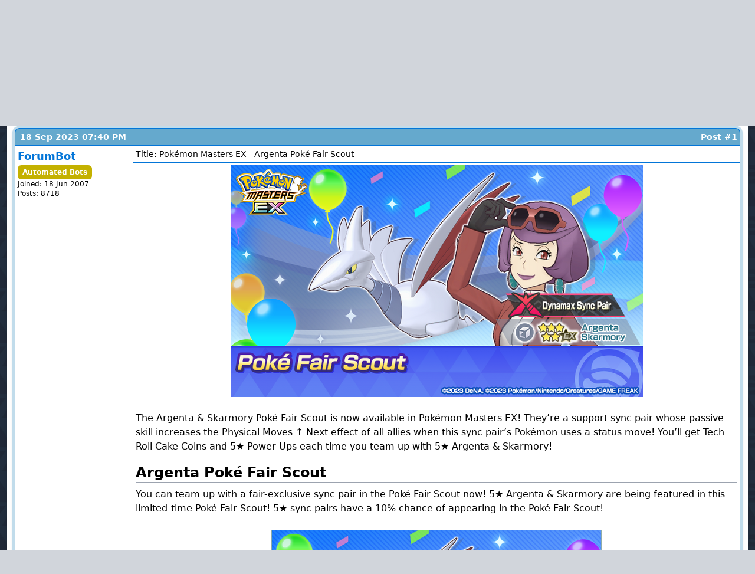

--- FILE ---
content_type: text/html; charset=UTF-8
request_url: https://pocketmonsters.net/forum/thread/11211?p=17667
body_size: 7836
content:
<!DOCTYPE html>
<html lang="en" class="dark">
<head>
    <meta charset="utf-8">
    <meta http-equiv="X-UA-Compatible" content="IE=edge">
    <meta name="viewport" content="width=device-width, initial-scale=1, shrink-to-fit=no">
    <!-- CSRF Token -->
    <meta name="csrf-token" content="ZKXL9MAKBTVqDuAm59WawlrBo9SxiD6JcrumHsd1" id="csrf_token">
    <!-- OG -->
    <meta property="og:type" content="website" />
<meta property="og:site_name" content="PocketMonsters.net - News and Information on Pokémon and Pocket Monsters" />
<meta property="og:url" content="http://www.pocketmonsters.net/forum/thread/11211?p=17667" />

    <title>Pokémon Masters EX - Argenta Poké Fair Scout - PocketMonsters.Net</title>
    <!-- Styles -->
    <link rel="apple-touch-icon" sizes="180x180" href="/apple-touch-icon.png">
    <link rel="icon" type="image/png" sizes="32x32" href="/favicon-32x32.png">
    <link rel="icon" type="image/png" sizes="16x16" href="/favicon-16x16.png">
    <link rel="manifest" href="/site.webmanifest">

    <script defer src="https://cdnjs.cloudflare.com/ajax/libs/alpinejs/3.10.5/cdn.min.js"></script>
    <script src="https://code.iconify.design/2/2.2.1/iconify.min.js"></script>
    <script>
        if (localStorage.getItem('color-theme') === 'dark') {
          document.documentElement.classList.add('dark')
        } else {
          document.documentElement.classList.remove('dark')
        }
    </script>
            <link href="/css/app.css?id=6454fbc42c12384b4fbc1fe2542e195f" rel="stylesheet">
</head>
<body id="pmBody" class="bg-gray-300 dark:bg-gray-800 leading-normal tracking-normal antialiased ">
    <nav class="flex flex-col flex-grow md:flex-row flex-wrap justify-start bg-white dark:bg-gray-700 items-start md:items-start" id="topNavbar">
    <div x-data="{ open: false }" class="flex flex-col flex-grow md:items-center md:justify-between md:flex-row">
        <div class="flex flex-col flex-none">
            <a href="https://pocketmonsters.net" class="text-lg font-semibold tracking-widest text-gray-900 dark:text-white uppercase rounded-lg dark-mode:text-white focus:outline-none focus:shadow-outline"
            ><img src="https://pocketmonsters.net/images/logo.png" alt="PM.Net" style="width:225px;height:87px;"></a>
            <button class="md:hidden rounded-lg focus:outline-none focus:shadow-outline" @click="open = !open">
            <svg fill="currentColor" viewBox="0 0 20 20" class="w-6 h-6">
                <path x-show="!open" fill-rule="evenodd" d="M3 5a1 1 0 011-1h12a1 1 0 110 2H4a1 1 0 01-1-1zM3 10a1 1 0 011-1h12a1 1 0 110 2H4a1 1 0 01-1-1zM9 15a1 1 0 011-1h6a1 1 0 110 2h-6a1 1 0 01-1-1z" clip-rule="evenodd"></path>
                <path x-show="open" fill-rule="evenodd" d="M4.293 4.293a1 1 0 011.414 0L10 8.586l4.293-4.293a1 1 0 111.414 1.414L11.414 10l4.293 4.293a1 1 0 01-1.414 1.414L10 11.414l-4.293 4.293a1 1 0 01-1.414-1.414L8.586 10 4.293 5.707a1 1 0 010-1.414z" clip-rule="evenodd"></path>
            </svg>
            </button>
        </div>
        <nav :class="{'flex': open, 'hidden': !open}" class="flex-col flex-grow pb-4 md:pb-0 hidden md:flex md:justify-start md:flex-row">

            <div @click.away="menuopen = false" class="relative menu-icon" x-data="{ menuopen: false }">
                <button @click="menuopen = !menuopen" class="nav-header-icon">
                    <span class="flex flex-col justify-center">
                        <span class="iconify hidden md:block text-center mx-auto" data-icon="fa-solid:home" data-inline="false" style="font-size:200%;"></span>
                        <span class="flex flex-row">
                            <span class="block">Main</span>
                            <svg fill="currentColor" viewBox="0 0 20 20" :class="{'rotate-180': menuopen, 'rotate-0': !menuopen}" class="block w-4 h-4 mt-1 transition-transform duration-200 transform"><path fill-rule="evenodd" d="M5.293 7.293a1 1 0 011.414 0L10 10.586l3.293-3.293a1 1 0 111.414 1.414l-4 4a1 1 0 01-1.414 0l-4-4a1 1 0 010-1.414z" clip-rule="evenodd"></path></svg>
                        </span>
                    </span>
                </button>
                <div x-cloak="true" x-show="menuopen" x-transition:enter="transition ease-out duration-100" x-transition:enter-start="transform opacity-0 scale-95" x-transition:enter-end="transform opacity-100 scale-100" x-transition:leave="transition ease-in duration-75" x-transition:leave-start="transform opacity-100 scale-100" x-transition:leave-end="transform opacity-0 scale-95" 
                    class="sm:relative md:absolute right-0 w-full mt-2 origin-top-right rounded-md shadow-lg md:w-60 z-50">
                    <div class="nav-header-submenu">
                        <a class="nav-header-link" href="https://pocketmonsters.net"><span class="inline iconify" data-icon="fa:home" data-inline="true"></span> Home</a>
                        <a class="nav-header-link" href="https://pocketmonsters.net/main/calendar"><span class="inline iconify" data-icon="fa:calendar" data-inline="true"></span> Calendar</a>
                        <a class="nav-header-link" href="https://pocketmonsters.net/content"><span class="inline iconify" data-icon="fa-solid:file-alt" data-inline="true"></span> Content Database</a>
                        <a class="nav-header-link" href="https://pocketmonsters.net/main/updates"><span class="inline iconify" data-icon="fa-solid:file-alt" data-inline="true"></span> Site Updates</a>
                        <a class="nav-header-link" href="https://pocketmonsters.net/imageboard"><span class="inline iconify" data-icon="fa-solid:file-image" data-inline="true"></span> Imageboard Index</a>
                        <a class="nav-header-link" href="https://pocketmonsters.net/main/ibupdates"><span class="inline iconify" data-icon="fa-solid:file-image" data-inline="true"></span> Latest Imageboard Posts</a>
                        <a class="nav-header-link" href="https://pocketmonsters.net/forum"><span class="inline iconify" data-icon="fa-solid:comments" data-inline="true"></span> Forum Index</a>
                        <a class="nav-header-link" href="https://discord.gg/QRd4dmp"><span class="inline iconify" data-icon="fa-brands:discord" data-inline="true"></span> Discord</a>
                    </div>
                </div>
            </div>

            <div @click.away="menuopen = false" class="relative menu-icon" x-data="{ menuopen: false }">
                <button @click="menuopen = !menuopen" class="nav-header-icon">
                    <span class="flex flex-col justify-center">
                        <span class="hidden md:block iconify text-center mx-auto" data-icon="mdi:nintendo-game-boy" data-inline="false" style="font-size:200%;"></span>
                        <span class="flex flex-row">
                            <span class="block">Games</span>
                            <svg fill="currentColor" viewBox="0 0 20 20" :class="{'rotate-180': menuopen, 'rotate-0': !menuopen}" class="block w-4 h-4 mt-1 transition-transform duration-200 transform"><path fill-rule="evenodd" d="M5.293 7.293a1 1 0 011.414 0L10 10.586l3.293-3.293a1 1 0 111.414 1.414l-4 4a1 1 0 01-1.414 0l-4-4a1 1 0 010-1.414z" clip-rule="evenodd"></path></svg>
                        </span>
                    </span>
                </button>
                <div x-cloak="true" x-show="menuopen" x-transition:enter="transition ease-out duration-100" x-transition:enter-start="transform opacity-0 scale-95" x-transition:enter-end="transform opacity-100 scale-100" x-transition:leave="transition ease-in duration-75" x-transition:leave-start="transform opacity-100 scale-100" x-transition:leave-end="transform opacity-0 scale-95" 
                    class="sm:relative md:absolute right-0 w-full mt-2 origin-top-right rounded-md shadow-lg md:w-60 z-50">
                    <div class="nav-header-submenu">
                        <a class="nav-header-link" href="https://pocketmonsters.net/dex/games"><span class="iconify inline" data-icon="fa-solid:gamepad" data-inline="true"></span> Games List</a>
                        <a class="nav-header-link" href="https://pocketmonsters.net/dex"><span class="iconify inline" data-icon="icomoon-free:books" data-inline="true"></span> WobbaDex</a>
                        <a class="nav-header-link" href="https://pocketmonsters.net/dex/move"><span class="iconify inline" data-icon="ri:sword-fill" data-inline="true"></span> AttackDex</a>
                        <a class="nav-header-link" href="https://pocketmonsters.net/dex/tmhm"><span class="iconify inline" data-icon="fa-solid:list-ol" data-inline="true"></span> TM/HM List</a>
                        <a class="nav-header-link" href="https://pocketmonsters.net/dex/ability"><span class="iconify inline" data-icon="fa-solid:list" data-inline="true"></span> Ability List</a>
                        <a class="nav-header-link" href="https://pocketmonsters.net/dex/types"><span class="iconify inline" data-icon="fa-solid:list-ul" data-inline="true"></span> Type List</a>
                        <a href="https://pocketmonsters.net/eventpokemon" class="nav-header-link"><span class="iconify inline" data-icon="fa-solid:database" data-inline="true"></span> Event Pok&#0233;mon Database</a>
                    </div>
                </div>
            </div>

            <div @click.away="menuopen = false" class="relative menu-icon" x-data="{ menuopen: false }">
                <button @click="menuopen = !menuopen" class="nav-header-icon">
                    <span class="flex flex-col justify-center">
                        <span class="hidden md:block iconify text-center mx-auto" data-icon="fa-solid:book" data-inline="false" style="font-size:200%;"></span>
                        <span class="flex flex-row">
                            <span class="block">TCG</span>
                            <svg fill="currentColor" viewBox="0 0 20 20" :class="{'rotate-180': menuopen, 'rotate-0': !menuopen}" class="block w-4 h-4 mt-1 transition-transform duration-200 transform"><path fill-rule="evenodd" d="M5.293 7.293a1 1 0 011.414 0L10 10.586l3.293-3.293a1 1 0 111.414 1.414l-4 4a1 1 0 01-1.414 0l-4-4a1 1 0 010-1.414z" clip-rule="evenodd"></path></svg>
                        </span>
                    </span>
                </button>
                <div x-cloak="true" x-show="menuopen" x-transition:enter="transition ease-out duration-100" x-transition:enter-start="transform opacity-0 scale-95" x-transition:enter-end="transform opacity-100 scale-100" x-transition:leave="transition ease-in duration-75" x-transition:leave-start="transform opacity-100 scale-100" x-transition:leave-end="transform opacity-0 scale-95" 
                    class="sm:relative md:absolute right-0 w-full mt-2 origin-top-right rounded-md shadow-lg md:w-60 z-50">
                    <div class="nav-header-submenu">
                        <a class="nav-header-link" href="https://pocketmonsters.net/tcg"><span class="iconify inline" data-icon="fa-brands:wizards-of-the-coast" data-inline="true"></span> Set List</a>
                        <a class="nav-header-link" href="https://pocketmonsters.net/tcg/artists"><span class="iconify inline" data-icon="fa-solid:palette" data-inline="true"></span> Artist List</a>
                        <a class="nav-header-link" href="https://pocketmonsters.net/content/TCG_Tutorial"><span class="iconify inline" data-icon="fa-solid:chalkboard-teacher" data-inline="true"></span> TCG Introduction</a>
                        <a class="nav-header-link" href="https://pocketmonsters.net/content/TCG_Rules"><span class="iconify inline" data-icon="fa:book" data-inline="true"></span> TCG Rules</a>
                        <a class="nav-header-link" href="https://pocketmonsters.net/tcg/search"><span class="iconify inline" data-icon="fa-solid:search" data-inline="true"></span> Card Search</a>
                    </div>
                </div>
            </div>

            <div @click.away="menuopen = false" class="relative menu-icon" x-data="{ menuopen: false }">
                <button @click="menuopen = !menuopen" class="nav-header-icon">
                    <span class="flex flex-col justify-center">
                        <span class="hidden md:block iconify text-center mx-auto" data-icon="fa-solid:tv" data-inline="false" style="font-size:200%;"></span>
                        <span class="flex flex-row">
                            <span class="block">Anime</span>
                            <svg fill="currentColor" viewBox="0 0 20 20" :class="{'rotate-180': menuopen, 'rotate-0': !menuopen}" class="block w-4 h-4 mt-1 transition-transform duration-200 transform"><path fill-rule="evenodd" d="M5.293 7.293a1 1 0 011.414 0L10 10.586l3.293-3.293a1 1 0 111.414 1.414l-4 4a1 1 0 01-1.414 0l-4-4a1 1 0 010-1.414z" clip-rule="evenodd"></path></svg>
                        </span>
                    </span>
                </button>
                <div x-cloak="true" x-show="menuopen" x-transition:enter="transition ease-out duration-100" x-transition:enter-start="transform opacity-0 scale-95" x-transition:enter-end="transform opacity-100 scale-100" x-transition:leave="transition ease-in duration-75" x-transition:leave-start="transform opacity-100 scale-100" x-transition:leave-end="transform opacity-0 scale-95" 
                    class="sm:relative md:absolute right-0 w-full mt-2 origin-top-right rounded-md shadow-lg md:w-60 z-50">
                    <div class="nav-header-submenu">
                        <a class="nav-header-link" href="https://pocketmonsters.net/characters"><span class="iconify inline" data-icon="fa:users" data-inline="true"></span> Characters</a>
                        <a class="nav-header-link" href="https://pocketmonsters.net/episodes"><span class="iconify inline" data-icon="fa-solid:tv" data-inline="true"></span> Episode Guide</a>
                        <a class="nav-header-link" href="https://pocketmonsters.net/episodes/search"><span class="iconify inline" data-icon="fa-solid:search" data-inline="true"></span> Episode Search</a>
                        <a class="nav-header-link" href="https://pocketmonsters.net/dvd"><span class="iconify inline" data-icon="fa-solid:compact-disc" data-inline="true"></span> Media Database</a>
                        <a class="nav-header-link" href="https://pocketmonsters.net/cd"><span class="iconify inline" data-icon="fa-solid:compact-disc" data-inline="true"></span> Audio Database</a>
                        <a class="nav-header-link" href="https://pocketmonsters.net/oped"><span class="iconify inline" data-icon="fa-solid:tv" data-inline="true"></span> OP/ED Database</a>
                        <a class="nav-header-link" href="https://pocketmonsters.net/songs"><span class="iconify inline" data-icon="fa:music" data-inline="true"></span> Song Database</a>
                        <a class="nav-header-link" href="https://pocketmonsters.net/segments"><span class="iconify inline" data-icon="fa-solid:tv" data-inline="true"></span> Segments Guide</a>
                        <a class="nav-header-link" href="https://pocketmonsters.net/staff"><span class="iconify inline" data-icon="fa:users" data-inline="true"></span> Staff Database</a>
                        <a class="nav-header-link" href="https://pocketmonsters.net/episodes/ratings"><span class="iconify inline" data-icon="fa-solid:chart-area" data-inline="true"></span> Episode Ratings</a>
                    </div>
                </div>
            </div>

            <div class="relative menu-icon">
                <button class="nav-header-icon">
                    <span class="flex flex-col justify-center">
                        <a href="https://pocketmonsters.net/news"><span class="hidden md:block iconify text-center dark:text-gray-400 mx-auto text-black" data-icon="fa-regular:newspaper" data-inline="false" style="font-size:200%;"></span></a>
                        <span class="flex flex-row">
                            <span class="block"><a href="https://pocketmonsters.net/news" class="text-black dark:text-gray-400">News</a></span>
                        </span>
                    </span>
                </button>
            </div>
            
                        
            <div @click.away="menuopen = false" class="ml-1 md:ml-auto relative md:self-center md:items-end menu-icon" x-data="{ menuopen: false }">
                                <div class="flex">
                <a href="/login" class="nav-header-link"
                ><i class="iconify inline" data-icon="fe:login" data-inline="true"></i> Login</a>
                <a href="#" class="nav-header-link" id="linkToggledark">Toggle Dark/Light Mode</a>
                </div>
                            </div>
        </nav>
    </div>
</nav>
    <div class="block mx-2 my-2 p-2 bg-white border-2 border-pmblue rounded-lg text-sm 
        dark:bg-gray-700 dark:border-gray-500 dark:text-gray-400">
                            <a class="breadcrumb-item" href="https://pocketmonsters.net"><i class="iconify inline fa fa-home" data-icon="fa:home" data-inline="true"></i> Home</a>
                <span class="text-gray-500 mx-1">/</span>
                                <a class="breadcrumb-item" href="https://pocketmonsters.net/forum">Forums</a>
                <span class="text-gray-500 mx-1">/</span>
                                <a class="breadcrumb-item" href="https://pocketmonsters.net/forum/7">News/Current Events</a>
                <span class="text-gray-500 mx-1">/</span>
                    <span class="breadcrumb-item active">Pokémon Masters EX - Argenta Poké Fair Scout</span>
          
</div>
    
        
    <div class="p-3">
    <div class="shadow-md flex flex-col items-stretch border-white mb-4">
            <div class="text-white dark:text-gray-400 rounded-t-lg p-1 pl-2 border-white border border-b-0 font-bold dark:border-gray-500
        bg-pmblue dark:bg-gray-800
        header-block">
        <div class="flex items-center">
            <div class="flex-grow">Thread Posts</div>
                    </div>
        </div>
        <div class="bg-white dark:bg-gray-600 p-2 border border-white flex-grow dark:border-gray-500
    rounded-b-md
    
    ">
        <div class="mb-4">
        
    </div>

                <div class="shadow-md flex flex-col items-stretch border-white mb-4" id="forumPost17667">
            <div class="text-white dark:text-gray-400 rounded-t-lg p-1 pl-2 border-pmblue border border-b-0 font-bold dark:border-gray-500
        bg-pmblue dark:bg-gray-800
        header-block">
        <div class="text-sm float-right"><a class="text-white" href="https://pocketmonsters.net/forum/thread/11211?p=17667"
            >
                        Post #1
                    </a></div>
        <div class="text-sm">18 Sep 2023 07:40 PM</div>
        </div>
        <div class="bg-white dark:bg-gray-600 p-2 border border-pmblue flex-grow dark:border-gray-500
    rounded-b-md
    
    ">
        <div class="-m-2 flex flex-col md:flex-row">
        <!-- Mobile Block -->
        <div class="p-1 flex md:hidden border-pmblue border-b bg-blue-300">
            <div>
                <div class="font-semibold text-md text-pmblue"
                ><a href="https://pocketmonsters.net/user/ForumBot">ForumBot</a>
                                        <span class="front-badge px-2" style="background-color:#c4b100 !important;">Automated Bots</span>
                                                        </div>
                <div class="text-xs">
                    Joined: 18 Jun 2007
                    <br>
                    Posts: 8718
                </div>
            </div>
                    </div>
        <!-- Desktop Block -->
        <div class="p-1 hidden md:block border-pmblue border-r" style="flex:0 0 200px;">
            <div class="forum-post-poster-name font-semibold text-lg text-pmblue"
            ><a href="https://pocketmonsters.net/user/ForumBot">ForumBot</a>
            </div>
                                    <div class="forum-badge">
                <span class="front-badge p-1 px-2" style="background-color:#c4b100 !important;">Automated Bots</span>
            </div>
                                    <div class="text-xs">
                Joined: 18 Jun 2007
                <br>
                Posts: 8718
            </div>
        </div>
        <!-- Mobile + Desktop -->
        <div class="flex flex-col flex-grow">
            <div class="p-1 hidden md:block border-pmblue border-b text-sm">
                Title: Pokémon Masters EX - Argenta Poké Fair Scout
            </div>
            <div class="p-1 flex-grow">
                                <div class="c"><a href="//media.pocketmonsters.net/news/6986/argenta.png" data-fslightbox data-type="image"><img src="//media.pocketmonsters.net/news/6986/argenta.png/t/700.png" alt="image"></a></div>
<br>
The Argenta & Skarmory Poké Fair Scout is now available in Pokémon Masters EX! They’re a support sync pair whose passive skill increases the Physical Moves ↑ Next effect of all allies when this sync pair’s Pokémon uses a status move! You’ll get Tech Roll Cake Coins and 5★ Power-Ups each time you team up with 5★ Argenta & Skarmory!
<br>
<h2>Argenta Poké Fair Scout</h2>
You can team up with a fair-exclusive sync pair in the Poké Fair Scout now! 5★ Argenta & Skarmory are being featured in this limited-time Poké Fair Scout! <span class="em">5★ sync pairs have a 10% chance of appearing in the Poké Fair Scout!<br>
<br>
<div class="c"><img src="//media.pocketmonsters.net/news/6986/argenta1.png" alt="image"></div>
<br>
The featured Sync Pair will be released with their Sync Grid expanded, will have the ability to be raised to 6★ EX, and will have an EX Role available to unlock. You will get an item as a present when you team up with 5★ Argenta & Skarmory in this Sync Pair Scout!<br>
<br>
Note: The item will be sent to the Temp Storage tab of the Present Box when you team up with the Sync Pair.<br>
Note: You can view the Bonus Present Details by tapping the Present Details icon on the Sync Pair Scout screen.<br>
<br>
You can team up with a fair-exclusive sync pair!<br>
<br>
<div class="c"><img src="//media.pocketmonsters.net/news/6986/argenta2.png" alt="image"></div>
<h2>Date/Time</h2>
<p class="period">
September 17, 2023 at 11:00&nbsp;p.m. - October 5, 2023 at 10:59&nbsp;p.m.
<br>
<h2>Important</h2>
<ul>
<li>5★ Argenta & Skarmory are a fair-exclusive sync pair.</li>
<li>Fair-exclusive sync pairs are sync pairs that will appear for a limited time during this Poké Fair Scout.</li>
<li>There is a possibility that these Fair-Exclusive Sync Pairs will appear outside of this Poké Fair Scout in the future as well.</li>
<li>Sync pairs other than the ones mentioned above may also appear in the Poké Fair Scout.</li>
<li>To upgrade to 6★ EX, you must have completed Main Story Chapter 1: The More the Merrier (Normal) in single-player.</li>
<li>To unlock the sync grid, you must have completed Main Story Chapter 1: The More the Merrier (Normal) in single-player.</li>
<li>To unlock the EX Role, you must have completed Main Story Chapter 1: The More the Merrier (Normal) in single-player.</li>
<li>Featured sync pairs have a higher chance of appearing than non-featured 5★ sync pairs.</li>
<li>The number of times the daily discount (100 paid Gems per scout) can be used is reset each day.
<br>
Reset Time: 11:00&nbsp;p.m.</li>
<li>To check the available sync pairs and their respective offering rates, go to the Offering Rate section on the Sync Pair Scout screen.</li>
<li>Please read the Notes tab under Offering Rate on the Sync Pair Scout screen before using the feature.</li>
<li>The time period and featured content are subject to change without notice.</li>
</ul>
<br>
Source: <a href="https://pokemonmasters-game.com/en-US/announcements/BSearch_5080_2W_7">https://pokemonmasters-game.com/en-US/announcements/BSearch_5080_2W_7</a>
                                            </div>
                                    <div class="text-right mr-2">
                <a href="#" class="btn btn-sm btn-primary quote-btn" data-by="ForumBot"
                   data-post="&lt;div class=&quot;c&quot;&gt;&lt;a href=&quot;//media.pocketmonsters.net/news/6986/argenta.png&quot; data-fslightbox data-type=&quot;image&quot;&gt;&lt;img src=&quot;//media.pocketmonsters.net/news/6986/argenta.png/t/700.png&quot; alt=&quot;image&quot;&gt;&lt;/a&gt;&lt;/div&gt;
&lt;br&gt;
The Argenta &amp; Skarmory Poké Fair Scout is now available in Pokémon Masters EX! They’re a support sync pair whose passive skill increases the Physical Moves ↑ Next effect of all allies when this sync pair’s Pokémon uses a status move! You’ll get Tech Roll Cake Coins and 5★ Power-Ups each time you team up with 5★ Argenta &amp; Skarmory!
&lt;br&gt;
&lt;h2&gt;Argenta Poké Fair Scout&lt;/h2&gt;
You can team up with a fair-exclusive sync pair in the Poké Fair Scout now! 5★ Argenta &amp; Skarmory are being featured in this limited-time Poké Fair Scout! &lt;span class=&quot;em&quot;&gt;5★ sync pairs have a 10% chance of appearing in the Poké Fair Scout!&lt;br&gt;
&lt;br&gt;
&lt;div class=&quot;c&quot;&gt;&lt;img src=&quot;//media.pocketmonsters.net/news/6986/argenta1.png&quot; alt=&quot;image&quot;&gt;&lt;/div&gt;
&lt;br&gt;
The featured Sync Pair will be released with their Sync Grid expanded, will have the ability to be raised to 6★ EX, and will have an EX Role available to unlock. You will get an item as a present when you team up with 5★ Argenta &amp; Skarmory in this Sync Pair Scout!&lt;br&gt;
&lt;br&gt;
Note: The item will be sent to the Temp Storage tab of the Present Box when you team up with the Sync Pair.&lt;br&gt;
Note: You can view the Bonus Present Details by tapping the Present Details icon on the Sync Pair Scout screen.&lt;br&gt;
&lt;br&gt;
You can team up with a fair-exclusive sync pair!&lt;br&gt;
&lt;br&gt;
&lt;div class=&quot;c&quot;&gt;&lt;img src=&quot;//media.pocketmonsters.net/news/6986/argenta2.png&quot; alt=&quot;image&quot;&gt;&lt;/div&gt;
&lt;h2&gt;Date/Time&lt;/h2&gt;
&lt;p class=&quot;period&quot;&gt;
September 17, 2023 at 11:00&amp;nbsp;p.m. - October 5, 2023 at 10:59&amp;nbsp;p.m.
&lt;br&gt;
&lt;h2&gt;Important&lt;/h2&gt;
&lt;ul&gt;
&lt;li&gt;5★ Argenta &amp; Skarmory are a fair-exclusive sync pair.&lt;/li&gt;
&lt;li&gt;Fair-exclusive sync pairs are sync pairs that will appear for a limited time during this Poké Fair Scout.&lt;/li&gt;
&lt;li&gt;There is a possibility that these Fair-Exclusive Sync Pairs will appear outside of this Poké Fair Scout in the future as well.&lt;/li&gt;
&lt;li&gt;Sync pairs other than the ones mentioned above may also appear in the Poké Fair Scout.&lt;/li&gt;
&lt;li&gt;To upgrade to 6★ EX, you must have completed Main Story Chapter 1: The More the Merrier (Normal) in single-player.&lt;/li&gt;
&lt;li&gt;To unlock the sync grid, you must have completed Main Story Chapter 1: The More the Merrier (Normal) in single-player.&lt;/li&gt;
&lt;li&gt;To unlock the EX Role, you must have completed Main Story Chapter 1: The More the Merrier (Normal) in single-player.&lt;/li&gt;
&lt;li&gt;Featured sync pairs have a higher chance of appearing than non-featured 5★ sync pairs.&lt;/li&gt;
&lt;li&gt;The number of times the daily discount (100 paid Gems per scout) can be used is reset each day.
&lt;br&gt;
Reset Time: 11:00&amp;nbsp;p.m.&lt;/li&gt;
&lt;li&gt;To check the available sync pairs and their respective offering rates, go to the Offering Rate section on the Sync Pair Scout screen.&lt;/li&gt;
&lt;li&gt;Please read the Notes tab under Offering Rate on the Sync Pair Scout screen before using the feature.&lt;/li&gt;
&lt;li&gt;The time period and featured content are subject to change without notice.&lt;/li&gt;
&lt;/ul&gt;
&lt;br&gt;
Source: &lt;a href=&quot;https://pokemonmasters-game.com/en-US/announcements/BSearch_5080_2W_7&quot;&gt;https://pokemonmasters-game.com/en-US/announcements/BSearch_5080_2W_7&lt;/a&gt;"><i class="iconify inline" data-icon="fa:quote-left"></i> Quote</a>
                            </div>
                    </div>
    </div>
    </div>
    </div>        
    <div class="mb-4">
        
    </div>
    </div>
    </div>
    </div>
    
    <div class="p-3">
    <div class="mt-4 p-4" id="pmFooter">
    <div class="mb-2 p-2 footer-info-box">
        Pokémon, all assorted characters, images and audio are &copy;GAME FREAK, Nintendo, Creatures, TV Tokyo, ShoPro
        and The Pokémon Company. All images, text and audio are used in an editorial context.
        No site content, information, translations, news, images or otherwise may be reposted
        to any website without express permission from the staff.
    </div>

    <div class="mb-2 p-2 footer-info-box">
        Website Programming: JDS, Hiroki, Sunain | Rev: 
    </div>

    <div class="mb-2 p-2 footer-info-box">
        Site:
        <a href="https://pocketmonsters.net/content/About_Us">About Us</a> |
        <a href="https://pocketmonsters.net/content/Contact_Us">Contact Us</a> |
        <a href="https://pocketmonsters.net/content/Rules">Terms of Use &amp; Rules</a> |
        <a href="https://pocketmonsters.net/rss"><i class="fas fa-rss"></i> News RSS</a> |
        <a href="https://pocketmonsters.net/updates/rss"><i class="fas fa-rss"></i> Site Updates RSS</a> |
        <a href="https://pocketmonsters.net/imageboard/52">Submit News</a>
    </div>

    <div class="mb-2 p-2 footer-info-box">
        Interactive:
        <a href="https://discord.gg/QRd4dmp">#Pocketmonsters Discord</a> |
        <a href="https://pocketmonsters.net/forum">Forum</a> |
        <a href="https://pocketmonsters.net/imageboard">Imageboard</a> |
        <a href="https://pocketmonsters.net/content/Link">Link To Us</a>
    </div>

    <div class="mb-2 p-2 footer-info-box">
        Official Sites/Stores:
        <!-- Sites -->
        <a href="https://www.pokemon.com/"
        ><img src="https://pocketmonsters.net/images/affiliates/pkmofficial.png" alt="Pokemon Official Site" /></a>
        <a href="https://www.pokemon.co.jp/"
        ><img src="https://pocketmonsters.net/images/affiliates/jpnpokemon.gif" alt="Pokemon Official Japanese Site" /></a>
        <a href="https://www.tv-tokyo.co.jp/anime/pokemon/"
        ><img src="https://pocketmonsters.net/images/affiliates/pocketmonster2023.jpg" alt="Official Site" /></a>
        <a href="https://www.pokemon-card.com/"
        ><img src="https://pocketmonsters.net/images/affiliates/jpntcg.gif" alt="Japanese TCG Official Site" /></a>
        <a href="https://www.tv-tokyo.co.jp/anime/pokedoko/"
        ><img src="https://pocketmonsters.net/images/affiliates/pokedoko.jpg" alt="Pokedoko Official Site" /></a>
        <!-- Stores -->
        <a href="https://www.pokemoncenter.com/"
        ><img src="https://pocketmonsters.net/images/affiliates/pokemon_center.jpg" alt="Pokemon Center Official Site" /></a>
        <a href="https://www.pokemoncenter-online.com/"
        ><img src="https://pocketmonsters.net/images/affiliates/pokemon_center_online.jpg"
            alt="Pokemon Center Online Official Site" /></a>
        <a href="https://www.amazon.co.jp/b?ie=UTF8&node=2430277051"
        ><img src="https://pocketmonsters.net/images/affiliates/pokemon_store.jpg" alt="Pokemon Center Store" /></a>
    </div>

    <div class="mb-2 p-2 footer-info-box">
        Affiliates:
        <a href="https://www.serebii.net"
        ><img src="https://pocketmonsters.net/images/affiliates/affil.png" alt="SPP" /></a>
        <a href="https://www.pokemontimes.it/"
        ><img src="https://pocketmonsters.net/images/affiliates/poketimes.gif" alt="Entra in PokemonTimes.it !" /></a>
        <a href="https://legendarypkmn.net/"
        ><img src="https://pocketmonsters.net/images/affiliates/legendarypkmn_button.png" alt="LegendaryPokemon.net" /></a>
        <a href="https://projectpokemon.org/"
        ><img src="https://pocketmonsters.net/images/affiliates/ppbutton.png"
            alt="Pokemon Research and Development - Project Pokemon" /></a>
        <a href="https://www.pokecommunity.com/"
        ><img src="https://pocketmonsters.net/images/affiliates/pokecomm.png" alt="thePokeCommunity" /></a>
    </div>
</div>    </div>

    <script src="/js/app.js?id=3873181b9dc47b37099efec60bfe060d"></script>
    <script>

function getUrlParameter(name) {
    name = name.replace(/[\[]/, '\\[').replace(/[\]]/, '\\]')
    var regex = new RegExp('[\\?&]' + name + '=([^&#]*)')
    var results = regex.exec(location.search)
    return results === null ? '' : decodeURIComponent(results[1].replace(/\+/g, ' '))
}

document.addEventListener('DOMContentLoaded', function(event){
    // See if there was a highlighted post
    if(getUrlParameter('p') !== '') {
        window.location.hash = 'forumPost'+ getUrlParameter('p')
        let el = document.getElementById('forumPost' + getUrlParameter('p'))
        el.classList.add('highlighted-post')
    }
    // Handle quote links
    document.addEventListener('click', function(event) {
        let qbtn = event.target.closest('a.quote-btn')
        if(!qbtn) {
            return;
        }
        let sQuote = qbtn.dataset.post
        let sUser = qbtn.dataset.by

        let el = document.getElementById('txtPosttext')
        el.value = el.value.substring(0, el.selectionStart) +
                    '[quote=' + sUser + ']' + sQuote + '[/quote]' +
                    el.value.substring(el.selectionStart, el.selectionEnd) +
                    el.value.substring(el.selectionEnd);
        el.focus();
        event.stopPropagation();
        event.preventDefault();
        return false;
    });
});
</script>
<script defer>
PMApp.ready(function(){
    let l = document.getElementById('linkToggledark')
    l.addEventListener('click', function(e) {
        if (localStorage.getItem('color-theme') === 'dark') {
            // Switch to light mode
            localStorage.setItem('color-theme', 'light')
            document.documentElement.classList.remove('dark')
        } else {
            localStorage.setItem('color-theme', 'dark')
            document.documentElement.classList.add('dark')
        }
    })
})
</script>
</body>